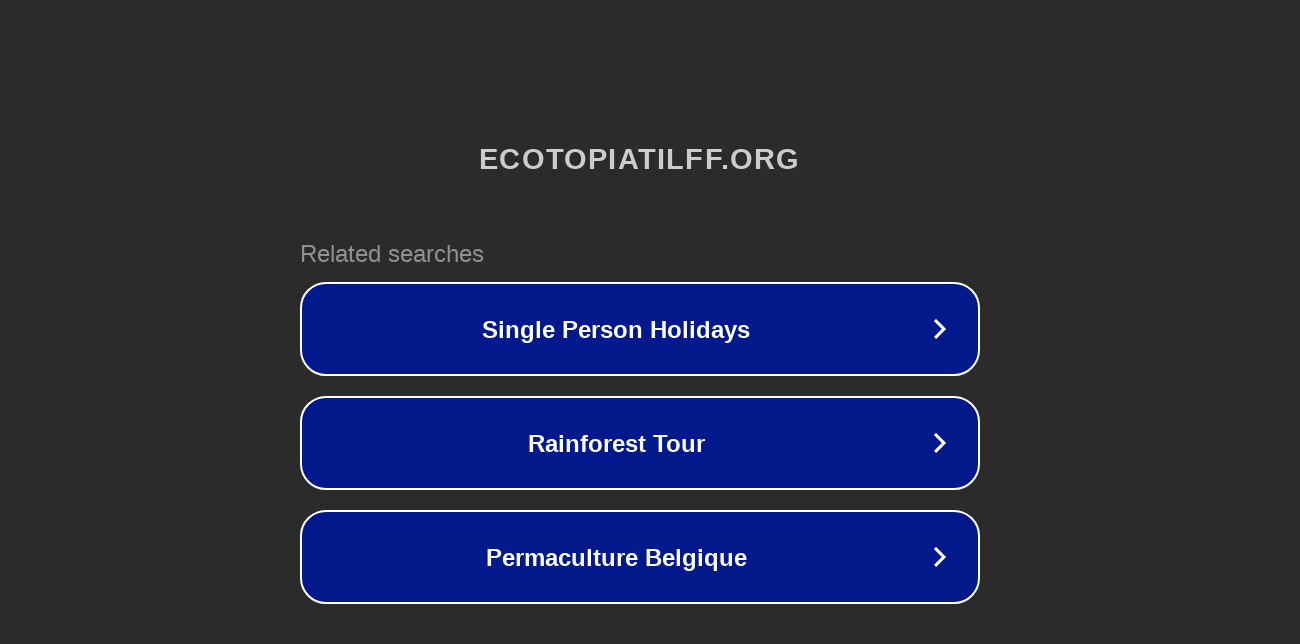

--- FILE ---
content_type: text/html; charset=utf-8
request_url: https://ecotopiatilff.org/setovi/7790=anrabess-zenski-komplet-za-trcanje-kratkih-rukava/
body_size: 1134
content:
<!doctype html>
<html data-adblockkey="MFwwDQYJKoZIhvcNAQEBBQADSwAwSAJBANDrp2lz7AOmADaN8tA50LsWcjLFyQFcb/P2Txc58oYOeILb3vBw7J6f4pamkAQVSQuqYsKx3YzdUHCvbVZvFUsCAwEAAQ==_lHtwCVm91lqSb9zTPQ3F2+BzzzlKfy3rH/1cs3KeLPY7658dBUqTD4710KLqIL/N8e4jRszSf9hnk45QAxra3Q==" lang="en" style="background: #2B2B2B;">
<head>
    <meta charset="utf-8">
    <meta name="viewport" content="width=device-width, initial-scale=1">
    <link rel="icon" href="[data-uri]">
    <link rel="preconnect" href="https://www.google.com" crossorigin>
</head>
<body>
<div id="target" style="opacity: 0"></div>
<script>window.park = "[base64]";</script>
<script src="/bnHrORGGA.js"></script>
</body>
</html>
